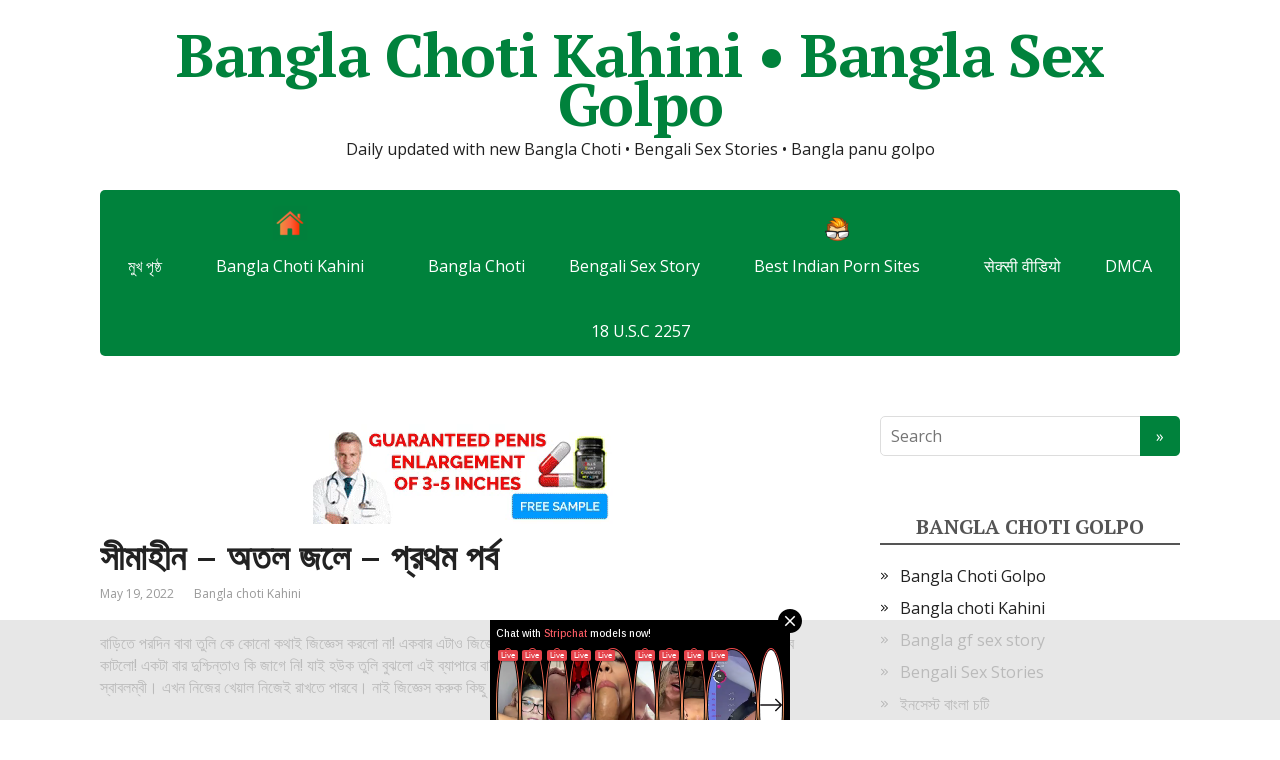

--- FILE ---
content_type: text/html; charset=UTF-8
request_url: https://banglachotisex.net/bangla-choti-simahin-otol-jole-1/
body_size: 12737
content:
<!DOCTYPE html>
<html lang="en-US">
<head>
<meta name="google-site-verification" content="UVyCkRH2uEHdsX2Lnar9f5pgc5OiCMObG1LlYrId7ec" />
<meta name="exoclick-site-verification" content="d26148ee2f1368adf49583ce4de17e53">

	<!--[if IE]>
	<meta http-equiv="X-UA-Compatible" content="IE=9; IE=8; IE=7; IE=edge" /><![endif]-->
	<meta charset="utf-8" />
	<meta name="viewport" content="width=device-width, initial-scale=1.0">

	<meta name='robots' content='index, follow, max-image-preview:large, max-snippet:-1, max-video-preview:-1' />

	<!-- This site is optimized with the Yoast SEO plugin v21.0 - https://yoast.com/wordpress/plugins/seo/ -->
	<title>সীমাহীন – অতল জলে – প্রথম পর্ব • Bengali Sex Stories</title>
	<meta name="description" content="বাড়িতে পরদিন বাবা তুলি কে কোনো কথাই জিজ্ঞেস করলো না! একবার এটাও জিজ্ঞেস করলো না যে গতদিন সারা রাত্রি তার মেয়ে কোথায় কি ভাবে কাটলো! একটা বার দুশ্চিন্তাও" />
	<link rel="canonical" href="https://banglachotisex.net/bangla-choti-simahin-otol-jole-1/" />
	<meta property="og:locale" content="en_US" />
	<meta property="og:type" content="article" />
	<meta property="og:title" content="সীমাহীন – অতল জলে – প্রথম পর্ব • Bengali Sex Stories" />
	<meta property="og:description" content="বাড়িতে পরদিন বাবা তুলি কে কোনো কথাই জিজ্ঞেস করলো না! একবার এটাও জিজ্ঞেস করলো না যে গতদিন সারা রাত্রি তার মেয়ে কোথায় কি ভাবে কাটলো! একটা বার দুশ্চিন্তাও" />
	<meta property="og:url" content="https://banglachotisex.net/bangla-choti-simahin-otol-jole-1/" />
	<meta property="og:site_name" content="Bangla Choti Kahini • Bangla Sex Golpo" />
	<meta property="article:published_time" content="2022-05-19T18:01:49+00:00" />
	<meta name="author" content="admin" />
	<meta name="twitter:card" content="summary_large_image" />
	<meta name="twitter:label1" content="Written by" />
	<meta name="twitter:data1" content="admin" />
	<meta name="twitter:label2" content="Est. reading time" />
	<meta name="twitter:data2" content="6 minutes" />
	<script type="application/ld+json" class="yoast-schema-graph">{"@context":"https://schema.org","@graph":[{"@type":"WebPage","@id":"https://banglachotisex.net/bangla-choti-simahin-otol-jole-1/","url":"https://banglachotisex.net/bangla-choti-simahin-otol-jole-1/","name":"সীমাহীন – অতল জলে – প্রথম পর্ব • Bengali Sex Stories","isPartOf":{"@id":"https://banglachotisex.net/#website"},"datePublished":"2022-05-19T18:01:49+00:00","dateModified":"2022-05-19T18:01:49+00:00","author":{"@id":"https://banglachotisex.net/#/schema/person/aef2c6188674f7a92d11c281f4972433"},"description":"বাড়িতে পরদিন বাবা তুলি কে কোনো কথাই জিজ্ঞেস করলো না! একবার এটাও জিজ্ঞেস করলো না যে গতদিন সারা রাত্রি তার মেয়ে কোথায় কি ভাবে কাটলো! একটা বার দুশ্চিন্তাও","breadcrumb":{"@id":"https://banglachotisex.net/bangla-choti-simahin-otol-jole-1/#breadcrumb"},"inLanguage":"en-US","potentialAction":[{"@type":"ReadAction","target":["https://banglachotisex.net/bangla-choti-simahin-otol-jole-1/"]}]},{"@type":"BreadcrumbList","@id":"https://banglachotisex.net/bangla-choti-simahin-otol-jole-1/#breadcrumb","itemListElement":[{"@type":"ListItem","position":1,"name":"Home","item":"https://banglachotisex.net/"},{"@type":"ListItem","position":2,"name":"Bangla Choti Kahini","item":"https://banglachotisex.net/choti-stories/"},{"@type":"ListItem","position":3,"name":"সীমাহীন – অতল জলে – প্রথম পর্ব"}]},{"@type":"WebSite","@id":"https://banglachotisex.net/#website","url":"https://banglachotisex.net/","name":"Bangla Choti Kahini • Bangla Sex Golpo","description":"Daily updated with new Bangla Choti • Bengali Sex Stories • Bangla panu golpo","potentialAction":[{"@type":"SearchAction","target":{"@type":"EntryPoint","urlTemplate":"https://banglachotisex.net/?s={search_term_string}"},"query-input":"required name=search_term_string"}],"inLanguage":"en-US"},{"@type":"Person","@id":"https://banglachotisex.net/#/schema/person/aef2c6188674f7a92d11c281f4972433","name":"admin","image":{"@type":"ImageObject","inLanguage":"en-US","@id":"https://banglachotisex.net/#/schema/person/image/","url":"https://secure.gravatar.com/avatar/cdb5b6913106427dce76038dd7b8254b?s=96&d=mm&r=g","contentUrl":"https://secure.gravatar.com/avatar/cdb5b6913106427dce76038dd7b8254b?s=96&d=mm&r=g","caption":"admin"}}]}</script>
	<!-- / Yoast SEO plugin. -->


<link rel='dns-prefetch' href='//fonts.googleapis.com' />
<link href='https://fonts.gstatic.com' crossorigin rel='preconnect' />
<style id='classic-theme-styles-inline-css' type='text/css'>
/*! This file is auto-generated */
.wp-block-button__link{color:#fff;background-color:#32373c;border-radius:9999px;box-shadow:none;text-decoration:none;padding:calc(.667em + 2px) calc(1.333em + 2px);font-size:1.125em}.wp-block-file__button{background:#32373c;color:#fff;text-decoration:none}
</style>
<link data-minify="1" rel='stylesheet' id='titan-adminbar-styles-css' href='https://banglachotisex.net/wp-content/cache/min/1/wp-content/plugins/anti-spam/assets/css/admin-bar-fe36ad96618bfb3fbff47579ebc39cca.css' type='text/css' media='all' />
<link data-minify="1" rel='stylesheet' id='menu-image-css' href='https://banglachotisex.net/wp-content/cache/min/1/wp-content/plugins/menu-image/includes/css/menu-image-02de570a8bba5d577377afa2042bcb3a.css' type='text/css' media='all' />
<link rel='stylesheet' id='basic-fonts-css' href='//fonts.googleapis.com/css?family=PT+Serif%3A400%2C700%7COpen+Sans%3A400%2C400italic%2C700%2C700italic&#038;subset=latin%2Ccyrillic&#038;ver=1&#038;display=swap' type='text/css' media='all' />
<link data-minify="1" rel='stylesheet' id='basic-style-css' href='https://banglachotisex.net/wp-content/cache/min/1/wp-content/themes/basic/style-3a3a032444c77558b8dce0cf709baf65.css' type='text/css' media='all' />
<style id='rocket-lazyload-inline-css' type='text/css'>
.rll-youtube-player{position:relative;padding-bottom:56.23%;height:0;overflow:hidden;max-width:100%;}.rll-youtube-player iframe{position:absolute;top:0;left:0;width:100%;height:100%;z-index:100;background:0 0}.rll-youtube-player img{bottom:0;display:block;left:0;margin:auto;max-width:100%;width:100%;position:absolute;right:0;top:0;border:none;height:auto;cursor:pointer;-webkit-transition:.4s all;-moz-transition:.4s all;transition:.4s all}.rll-youtube-player img:hover{-webkit-filter:brightness(75%)}.rll-youtube-player .play{height:72px;width:72px;left:50%;top:50%;margin-left:-36px;margin-top:-36px;position:absolute;background:url(https://banglachotisex.net/wp-content/plugins/wp-rocket/assets/img/youtube.png) no-repeat;cursor:pointer}
</style>
<script type="text/javascript" src="https://banglachotisex.net/wp-includes/js/jquery/jquery.min.js?ver=3.7.1" id="jquery-core-js"></script>
<!-- BEGIN Customizer CSS -->
<style type='text/css' id='basic-customizer-css'>a:hover,#logo,.bx-controls a:hover .fa{color:#00823c}a:hover{color:#00823c}blockquote,q,input:focus,textarea:focus,select:focus{border-color:#00823c}input[type=submit],input[type=button],button,.submit,.button,.woocommerce #respond input#submit.alt,.woocommerce a.button.alt,.woocommerce button.button.alt, .woocommerce input.button.alt,.woocommerce #respond input#submit.alt:hover,.woocommerce a.button.alt:hover,.woocommerce button.button.alt:hover,.woocommerce input.button.alt:hover,#mobile-menu,.top-menu,.top-menu .sub-menu,.top-menu .children,.more-link,.nav-links a:hover,.nav-links .current,#footer{background-color:#00823c}@media screen and (max-width:1023px){.topnav{background-color:#00823c}}</style>
<!-- END Customizer CSS -->
<link rel="icon" href="https://banglachotisex.net/wp-content/uploads/2020/01/banglachotisex-36x36.png" sizes="32x32" />
<link rel="icon" href="https://banglachotisex.net/wp-content/uploads/2020/01/banglachotisex.png" sizes="192x192" />
<link rel="apple-touch-icon" href="https://banglachotisex.net/wp-content/uploads/2020/01/banglachotisex.png" />
<meta name="msapplication-TileImage" content="https://banglachotisex.net/wp-content/uploads/2020/01/banglachotisex.png" />
<noscript><style id="rocket-lazyload-nojs-css">.rll-youtube-player, [data-lazy-src]{display:none !important;}</style></noscript>
</head>
<body class="post-template-default single single-post postid-4326 single-format-standard layout-">
<script data-cfasync="false" type="text/javascript" src="//nicksstevmark.com/bultykh/ipp24/7/bazinga/1806773" async></script>
<script async type="application/javascript" src="https://a.magsrv.com/ad-provider.js"></script> 
 <ins class="eas6a97888e" data-zoneid="2774874"></ins> 
 <script>(AdProvider = window.AdProvider || []).push({"serve": {}});</script>

<div class="wrapper clearfix">

		<!-- BEGIN header -->
	<header id="header" class="clearfix">

        <div class="header-top-wrap">
        
                        <div class="sitetitle maxwidth grid center">

                <div class="logo">

                                            <a id="logo" href="https://banglachotisex.net/" class="blog-name">
                    Bangla Choti Kahini • Bangla Sex Golpo                        </a>
                    
                    
                                            <p class="sitedescription">Daily updated with new Bangla Choti • Bengali Sex Stories • Bangla panu golpo</p>
                    
                </div>
                            </div>

                </div>

		        <div class="topnav">

			<div id="mobile-menu" class="mm-active">Menu</div>

			<nav>
				<ul class="top-menu maxwidth clearfix"><li id="menu-item-7" class="menu-item menu-item-type-custom menu-item-object-custom menu-item-7"><a target="_blank" rel="nofollow" href="https://banglachotisex.net/choti-stories/">মুখ পৃষ্ঠ</a></li>
<li id="menu-item-9" class="menu-item menu-item-type-post_type menu-item-object-page menu-item-home menu-item-9"><a target="_blank" rel="noopener" href="https://banglachotisex.net/" class="menu-image-title-after menu-image-not-hovered"><img width="36" height="36" src="data:image/svg+xml,%3Csvg%20xmlns='http://www.w3.org/2000/svg'%20viewBox='0%200%2036%2036'%3E%3C/svg%3E" class="menu-image menu-image-title-after" alt="" decoding="async" data-lazy-src="https://banglachotisex.net/wp-content/uploads/2018/10/home-2-512-36x36.png" /><noscript><img width="36" height="36" src="https://banglachotisex.net/wp-content/uploads/2018/10/home-2-512-36x36.png" class="menu-image menu-image-title-after" alt="" decoding="async" /></noscript><span class="menu-image-title-after menu-image-title">Bangla Choti Kahini</span></a></li>
<li id="menu-item-11" class="menu-item menu-item-type-custom menu-item-object-custom menu-item-11"><a href="https://banglachotisex.net/?s=bangla+choti">Bangla Choti</a></li>
<li id="menu-item-13" class="menu-item menu-item-type-custom menu-item-object-custom menu-item-13"><a href="https://banglachotisex.net/?s=bengali+sex+story">Bengali Sex Story</a></li>
<li id="menu-item-2352" class="menu-item menu-item-type-custom menu-item-object-custom menu-item-2352"><a rel="nofollow" href="https://theporndude.com/" class="menu-image-title-after menu-image-not-hovered"><img width="24" height="24" src="data:image/svg+xml,%3Csvg%20xmlns='http://www.w3.org/2000/svg'%20viewBox='0%200%2024%2024'%3E%3C/svg%3E" class="menu-image menu-image-title-after" alt="" decoding="async" data-lazy-src="https://banglachotisex.net/wp-content/uploads/2018/10/TPD-Favicon-Small-D-24px.png" /><noscript><img width="24" height="24" src="https://banglachotisex.net/wp-content/uploads/2018/10/TPD-Favicon-Small-D-24px.png" class="menu-image menu-image-title-after" alt="" decoding="async" /></noscript><span class="menu-image-title-after menu-image-title">Best Indian Porn Sites</span></a></li>
<li id="menu-item-3551" class="menu-item menu-item-type-custom menu-item-object-custom menu-item-3551"><a href="https://desiscandals.net/tag/%E0%A4%B9%E0%A4%BF%E0%A4%82%E0%A4%A6%E0%A5%80-%E0%A4%B8%E0%A5%87%E0%A4%95%E0%A5%8D%E0%A4%B8-%E0%A4%B5%E0%A5%80%E0%A4%A1%E0%A4%BF%E0%A4%AF%E0%A5%8B/">सेक्सी वीडियो</a></li>
<li id="menu-item-7035" class="menu-item menu-item-type-post_type menu-item-object-page menu-item-7035"><a href="https://banglachotisex.net/dmca/">DMCA</a></li>
<li id="menu-item-7038" class="menu-item menu-item-type-post_type menu-item-object-page menu-item-7038"><a href="https://banglachotisex.net/18-u-s-c-2257/">18 U.S.C 2257</a></li>
</ul>			</nav>

		</div>
		
	</header>
	<!-- END header -->

	

	<div id="main" class="maxwidth clearfix">
	<main id="content" class="content">

	<div class='code-block code-block-1' style='margin: 8px auto; text-align: center; display: block; clear: both;'>
<iframe loading="lazy" src="about:blank" width="300" height="100" scrolling="no" marginwidth="0" marginheight="0" frameborder="0" data-rocket-lazyload="fitvidscompatible" data-lazy-src="//a.magsrv.com/iframe.php?idzone=4740664&#038;size=300x100"></iframe><noscript><iframe src="//a.magsrv.com/iframe.php?idzone=4740664&size=300x100" width="300" height="100" scrolling="no" marginwidth="0" marginheight="0" frameborder="0"></iframe></noscript>
        </div>

<article class="post-4326 post type-post status-publish format-standard category-bangla-choti-kahini tag-bangla-choti-golpo tag-best-bangla-choti tag-porokiya-golpo tag-214">		<h1>সীমাহীন – অতল জলে – প্রথম পর্ব</h1>
		<aside class="meta"><span class="date">May 19, 2022</span><span class="category"><a href="https://banglachotisex.net/bangla-choti-kahini/" rel="category tag">Bangla choti Kahini</a></span></aside>	<div class="entry-box clearfix" >

		<div class="html-before-content"></div><div class="entry">


<p>বাড়িতে পরদিন বাবা তুলি কে কোনো কথাই জিজ্ঞেস করলো না! একবার এটাও জিজ্ঞেস করলো না যে গতদিন সারা রাত্রি তার মেয়ে কোথায় কি ভাবে কাটলো! একটা বার দুশ্চিন্তাও কি জাগে নি! যাই হউক তুলি বুঝলো এই ব্যাপারে বাড়ি থেকে এইটুকু আশা করাও বোধ হয় বেশি। সে কাজ করে, স্বাবলম্বী। এখন নিজের খেয়াল নিজেই রাখতে পারবে। নাই জিজ্ঞেস করুক কিছু এসে যায় না।এমনিতেও সব কিছুই জলাঞ্জলি গেছে।<br /><br />কাল রাতের ঘটনায় তুলি নিজের ওপর বেশ ক্ষিপ্ত। তেজ বাবুর ওপর তার যথেষ্ট আকর্ষণ তো আছে। তাই বলে, এত বেশি লাগাম ছাড়া সে কি ভাবে হয়ে গেলো যে হোটেলের রুম সার্ভিস বয় কে পর্যন্ত সে নিজের মধ্যে একপ্রকার উদ্দাম আনন্দের সাথে গ্রহণ করে ফেললো! নাহ্, নিজেকেই সে চিনতে পারছে না। অথচ, যতই নিজের ওপর বিরক্ত থাক না কেন, রাতের ঘটনা মনে করলেই যেন সে আবার উগ্র বোধ করছে, তলপেটের নিচের শিশিরানি টা আবার মাথা চাড়া দিয়ে উঠছে। শেষের দিকের অবাধ উগ্রতা টা আবার সারা দেহে ছড়িয়ে পড়ছে। স্নান করতে গেলো তুলি।<br />ফিরে এসে অনেক কাজ।<br /><br />স্নান সেরে, খাবার টেবিলে বসে নিয়ম রক্ষার্থে ফর্মালিটি মেইনটেইন করার তাগিদেই তুলি একবার জিজ্ঞেস করে নিল, ” বাবা তাহলে তোমার এটাই সমস্যা তো! মেয়ে ব্যাংক এ কাজ করছে বলে তোমাদের সাথে থাকলে অমাদের সম্মান হানি ঘটছে?”<br />বাবা কোনো উত্তর দিলো না। তুলি খেয়ে বের হয়ে গেলো। ফ্ল্যাট একটা ভাড়া খুঁজতে হবে।<br /><br />অফিস থেকে লিভ নিয়েছে আজ । নতুন বাড়ি, গুছিয়ে নিতে সারা দিন সময় লেগে গেলো। এবং আশ্চর্য ভাবেই সারা দিনে তুলির মনে সেই রাতের ঘটনা একবারও মনে পড়লো না। পরের দিন অফিসে তুলি লক্ষ্য করলো তেজ বাবু যেন একটু বেশি মাথা চাড়া দিয়ে উঠছেন। সারা দিন তুলির চোখের সামনেই তুলির নরম বুক আর কোমরের খাঁজের দিকে তাকিয়ে লোলুপ ভংগিতে ইশারা করে যাচ্ছেন। এই ব্যক্তিত্ব দেখে তো তুলি উনার আকর্ষণে পাগল হয় নি। ব্যাপার টা তুলির ভালো লাগলো না। হ্যাঁ, তুলি উনার সাথে উদ্দাম যৌনতা উপভোগ করেছে, উনার সামনেই আরো একটি ছেলেকে নিংড়ে নিংড়ে যৌনরস ভোগ করেছে, কিন্তু তার মানে তো এই না যে তুলি উনার ভোগ্য পণ্য। ব্যাপার টা সামাল দিতে হবে।<br /><br />টিফিন টাইমে, তুলি গেলো, পেছন থেকে গিয়ে সবার সামনে তেজ বাবুর পাছা টা ডলে দিয়ে বললো,<br />” কি, তেজ বাবু, সেদিন আমার সাথে কাটানো রাত টা কেমন ছিল!”<br />চরম অপ্রস্তুতে, সবার সামনে তেজ বাবু লাল হয়ে গেল।<br />তুলি বলে চললো, ” দেখুন গোল থালার মত উজ্জ্বল চাঁদ সবসময় দেখতে পাওয়া যায় না। সেদিন আপনার সাথে রাত কাটিয়েছি, তার মানে এই না যে আপনি প্রতিদিন আমাকে অফিসে ইঙ্গিত দেবেন আর রোজ আমাকে লাগিয়ে যাওয়ার সুযোগ পাবেন। মূল্য দিন, ভোগ্য বানাবেন না।”<br /><br />সবার মুখে চাপা হাসি, বাঁকা চাউনি, তেজ বাবু কোনরকমে মুখ লুকিয়ে পালিয়ে গেলেন। কাল উইকএন্ড। তুলি ঘর ছেড়ে চলে এসেছে। কাল একটু একা একা কোথাও ঘুরতে যেতে চায়। অফিসে ভালো একজন বন্ধু আছে, তুলি তার কাছে খবর নিয়ে জানলো, কাছেই, গ্রাম্য নদী, জঙ্গল ঘেরা গ্রাম, সাঁওতাল অধ্যুষিত এলাকা আছে বারোমিসা। এইখান থেকে মিনিট চল্লিশ এর দূরত্ব। নির্জনে সময় কাটাতে হলে, নৌকা ভাড়া নিয়ে মাঝ নদী তে সময় কাটালে, জঙ্গল ঘেরা জলের শব্দ থেকে ভালো আর কিছু হয় না।<br /><br />বেরিয়ে পড়লো তুলি, পরের দিন। বারমিসা জায়গা টা সত্যি অদ্ভুত সুন্দর। মনের মত একটা নৌকা ভাড়া পেয়েও গেলো। সারা দিনে ৭০০ টাকা লাগবে। খাবার দাবার সব মাঝি নিজে ব্যবস্থা করে নৌকা নিয়ে পাড়ি দেবে। নৌকার মাঝখানে সুন্দর কাজ করা ছাউনী ঘেরা বসার জায়গা। তুলি উঠে পড়ল।<br /><br />খেয়াল করেনি আজ সকালের খবর। আকাশের মেঘ আজ বেপরোয়া। অবশ্য তুলির ভালই লাগছে। যদি বিপদ হয়? নাহ্, মাঝি বেশ মাঝবয়সী সুঠাম পেশী বহুল চেহারার মানুষ। বাঁচিয়ে ফেরত আনতে পারবে। মাঝ নদীতে আসার পর তুলি চুপচাপ বসে রইলো। ঘর থেকে আসার সময় একটা সিগারেট প্যাকেট আর হুইস্কি নিয়ে এসেছিল। তুলির জীবনে রঙের ছোয়া লাগছে। সে নিজেকে নতুন করে আবিষ্কার করছে।<br /><br />এমন বেশ ঘণ্টা খানিক কাটার পর খেয়াল করলো, মাঝি বলছে, ” দিদিমণি, ফিরবেন না কি? আকাশের অবস্থা ভালো না, আমার নৌকা তে বসার জায়গা, রোদ থেকে বাঁচা , সব ব্যবস্থাই আছে, কিন্তু, জল এলে চারিদিক থেকে ঝাপটায় ভিজে যাবেন পুরো।”<br />তুলি হাসলো, বললো, সমস্যা নেই। আর একটু থাকি, তারপর ফিরব।<br />” যেমন আপনি ভালো বুঝেন দিদি মণি।”<br /><br />একটু পরেই হলো বেগতিক। প্রচণ্ড বৃষ্টি হঠাৎ কোত্থেকে ধেয়ে এসে এক ঝাপটায় পুরো ভিজিয়ে দিল তুলি কে। মাঝি নৌকার ছাতনের বাইরে ছিল। বৃষ্টির চোটে কাজ ভেজা হয়ে ভেতরে ঢুকে বললো, দিদিমণি, কিছু মনে যদি না করেন, এই বৃষ্টি টা তে একটু খানি ভেতরে বসতে পারি। মাঝির ব্যবহার বেশ ভালো। তুলি বললো, হ্যাঁ অবশ্যই, কোনো ব্যাপার না। এই দিকে সে ও জলের ঝাপটায় পুরো ভিজে গেছে।<br /><br />মাঝি, ভেতরে বসে থাকতে এসে এই প্রথম বার খেয়াল করলো, ভালো করে তুলি কে। বৃষ্টি তে পুরো ভিজে গেছে তুলি। চুলের গা বেয়ে, গাল হয়ে , কানের লতি ছুঁয়ে বৃষ্টির জলের ধরা তুলির ঘাড় দিয়ে শরীরের ভেতরে ফল্গুর স্রোতে হারিয়ে যাচ্ছে। সাদা কুর্তি গায়ের সাথে পুরো চেপে বসে গেছে। কি সুন্দর কমলা লাল রঙের একটা ব্রেসিয়ার পড়েছে তুলি। তুলির ৩৬ সাইজের দুধের পুরো আকার স্পষ্ট হয়ে উঠেছে কমলা লাল চেপে বসা রঙে। দুধের বোঁটা গুলো যেনো ফুটে ফুটে বেরিয়ে আস্তে চাইছে ভেতর থেকে। মাঝির ভেজা লুঙ্গীর নিচে, শক্ত হয়ে উঠছে শিহরণ পেশী দন্ডের ডগায়। হঠাৎ তুলি মাঝিকে ডাক দিল, ” বলছি কোনো কাপড় হবে, জল মোছার জন্য। ওই তো, ঐটা একটু দিন না!”<br /><br />মাঝি পড়লো মহা মুশকিলে, উঠলেই তো শক্ত হয়ে ওঠা বাঁড়া টা লুঙ্গি ধরে ঠেলে বের হয়ে আসতে চাইবে বাইরে, আর ম্যাডাম এর চোখে পড়ে যাবে। কোনরকমে তুলির দিকে পিছন করে সে উঠে একদিকে কাত হয়ে কাপড় টুকরো টা নিয়ে দিদিমণির পিছনে গিয়ে দাঁড়ালো, যাতে করে দিদিমণির চোখে না পড়ে। পিছনে দাঁড়িয়ে মাঝির অবস্থা আরো খারাপ হয়ে গেলো। জলে ভিজে তুলির লেগিংস কুর্তি এমন ভাবে চিটে গেছে যে ,পাছার খাঁজে লম্বা করে দাগ টা পুরো গভীর ভাবে পাছার পুরো মাপ একে দিচ্ছে। মাঝির বাঁড়া যেন কিছুতেই বাগ মানতে চাইছে না।<br /><br />সে পিছন থেকে হাত বাড়িয়ে কাপড় টুকরো টা তুলির দিকে বাড়িয়ে দিল। তুলি হঠাৎ বলে উঠলো, আরে তুমি পেছনে কেন, বলে যেই না ঘুরে কাপড়ের টুকরো টা নেবে, অমনি তুলির নাভিতে একটা শক্ত চাপ পড়তেই, তুলি নিচে তাকিয়ে দেখলো, লুঙ্গি যেন ভেদ করে মাঝির বাঁড়া টা বের হয়ে এসে তুলি কে ফলা ফলা করে বিদ্ধ করতে আসতে চাইছে।<br /><br />প্রথমে তুলি এক মুহূর্ত বিমূঢ় হয়ে গেলেও, নাভীর ওপর চাপ টা আর একটু মাত্র বাড়তেই, তুলি যেন নিজের থেকে নিজেকে হারিয়ে ফেললো। মন্ত্রমুগ্ধের মত, কাপড় টা ফেলে দিয়ে লুঙ্গীর ওপর থেকে বাম হাতে করে মাঝির বাঁড়া টা কে চেপে ধরলো।<br /><br />মাঝি যেনো এই অপেক্ষাই করছিল। সাথে সাথে তুলি কে জাপটে ধরে , নিচে ফেলে, তুলির জামা কাপড় টেনে হিচড়ে খুলতে শুরু করলো। তুলির তখন হাতে মাঝির বাঁড়া যেনো কিছুতেই বাগ মানতে চাইছে না। এক হাতে তালুতে করে এই বাঁড়া বাগিয়ে ওঠা মুশকিল।<br /><br />তুলি ভেতরে ভেতরে যেন ফুটন্ত লাভা তে পরিণত হচ্ছে। ও বুঝতে পারছে এই বাঁড়া ওর কি অবস্থা করতে পারে, আর সেইটা ভেবেই ও আর অপেক্ষা করতে পারছে না। পুরো ন্যাঙটো দেহ টা মাঝির কবলে দিয়ে, বাঁড়া টা নিজের হাতে করে গুদ এর মুখে লাগিয়ে ঘষতে ঘষতে পাগল হয়ে গেলো তুলি। মাঝি তখন দুধের বোঁটা গুলো তে ঠোঁট আটকে এমন চুষতে শুরু করেছে, যেন ভেতর থেকে রক্ত পর্যন্ত চুষে বের করে ফেলবে বোঁটা দিয়ে। তুলি কাতর হয়ে, মাঝির মাথা দুই হাতে ধরে মাঝির ঠোঁট নিজের ঠোঁটের ফাঁকে আটকে ফেললো। মাঝি চেপে ধরলো তুলির ঠোঁট, যাতে বাঁড়া টা ঢোকানোর সময় তুলি চিৎকার না করে ওঠে।<br /><br />পরমুহূর্তেই, তুলির কোমর থেকে তলপেট অবধি একমুহূর্তে ধনুকের মত বেকে গেলো। মাঝির হাবদা বাঁড়া তখন তুলির গুদের ভেতর ঢুকে গেছে এক ধাক্কায়। তুলির ভেতরে যেন ঝড় বয়ে গেলো। এরপর শুরু হলো আদিম খেলা, যেনো আদিম মানব মানবী মেতে উঠেছে হিংস্র যৌণ খেলায়। বৃষ্টি থেমে এসেছে, কিন্তু নৌকা দুলছে। আর একটু, আর একটু, এই দোলা তুলির শরীরের আগ্নেয় গিরি কে কাঁপিয়ে কাঁপিয়ে লাভা বের করে আনছে। গরম প্রচুর গরম গুদের জল চুয়ে চুয়ে বের হয়ে আসছে। নৌকার গা বেয়ে কল কল করে বয়ে যাচ্ছে নদীর জল। হঠাৎ ঝড় আর বৃষ্টির পর শান্ত কিন্তু মন পাগল করা হাওয়া বয়ে যাচ্ছে দুই শরীরে।…..<br /><br />চলবে।<br /><br />নীলাকাশ</p><div style="clear:both; margin-top:0em; margin-bottom:1em;"><a href="https://banglachotisex.net/amar-sexy-bhagni-1/" target="_blank" rel=&quot;nofollow&quot; class="u85f50b05fbc6c5d1967b9eecd8e4f218"><style> .u85f50b05fbc6c5d1967b9eecd8e4f218 { padding:0px; margin: 0; padding-top:1em!important; padding-bottom:1em!important; width:100%; display: block; font-weight:bold; background-color:inherit; border:0!important; border-left:4px solid inherit!important; text-decoration:none; } .u85f50b05fbc6c5d1967b9eecd8e4f218:active, .u85f50b05fbc6c5d1967b9eecd8e4f218:hover { opacity: 1; transition: opacity 250ms; webkit-transition: opacity 250ms; text-decoration:none; } .u85f50b05fbc6c5d1967b9eecd8e4f218 { transition: background-color 250ms; webkit-transition: background-color 250ms; opacity: 1; transition: opacity 250ms; webkit-transition: opacity 250ms; } .u85f50b05fbc6c5d1967b9eecd8e4f218 .ctaText { font-weight:bold; color:inherit; text-decoration:none; font-size: 16px; } .u85f50b05fbc6c5d1967b9eecd8e4f218 .postTitle { color:inherit; text-decoration: underline!important; font-size: 16px; } .u85f50b05fbc6c5d1967b9eecd8e4f218:hover .postTitle { text-decoration: underline!important; } </style><div style="padding-left:1em; padding-right:1em;"><span class="ctaText">আরো খবর</span>&nbsp; <span class="postTitle">আমার সেক্সী ভাগ্নি পর্ব – ১</span></div></a></div><!--Ad Injection:random-->
<div style=''><center><script type="application/javascript" 
data-idzone="2774888" src="https://a.magsrv.com/nativeads-v2.js" 
></script></center></div>
<p><a href="/cdn-cgi/l/email-protection" class="__cf_email__" data-cfemail="2c5a455a49474759414d5e1415546c4b414d4540024f4341">[email&#160;protected]</a></p>


</div><div class="html-after-content"></div><!--Ad Injection:bottom-->
<div style=''><center><script data-cfasync="false" src="/cdn-cgi/scripts/5c5dd728/cloudflare-static/email-decode.min.js"></script><script type="text/javascript" data-idzone="2774888" src="https://ads.exosrv.com/nativeads.js"></script></center></div><div class='social_share clearfix'><p class='socshare-title'></p>
			<a rel="nofollow" class="psb fb" target="_blank" href="https://www.facebook.com/sharer.php?u=https://banglachotisex.net/bangla-choti-simahin-otol-jole-1/&amp;t=%E0%A6%B8%E0%A7%80%E0%A6%AE%E0%A6%BE%E0%A6%B9%E0%A7%80%E0%A6%A8+%E2%80%93+%E0%A6%85%E0%A6%A4%E0%A6%B2+%E0%A6%9C%E0%A6%B2%E0%A7%87+%E2%80%93+%E0%A6%AA%E0%A7%8D%E0%A6%B0%E0%A6%A5%E0%A6%AE+%E0%A6%AA%E0%A6%B0%E0%A7%8D%E0%A6%AC&amp;src=sp" title="Share in Facebook"></a>
			<a rel="nofollow" class="psb vk" target="_blank" href="http://vkontakte.ru/share.php?url=https://banglachotisex.net/bangla-choti-simahin-otol-jole-1/" title="Share in VK"></a>
			<a rel="nofollow" class="psb ok" target="_blank" href="https://connect.ok.ru/offer?url=https://banglachotisex.net/bangla-choti-simahin-otol-jole-1/&amp;title=%E0%A6%B8%E0%A7%80%E0%A6%AE%E0%A6%BE%E0%A6%B9%E0%A7%80%E0%A6%A8+%E2%80%93+%E0%A6%85%E0%A6%A4%E0%A6%B2+%E0%A6%9C%E0%A6%B2%E0%A7%87+%E2%80%93+%E0%A6%AA%E0%A7%8D%E0%A6%B0%E0%A6%A5%E0%A6%AE+%E0%A6%AA%E0%A6%B0%E0%A7%8D%E0%A6%AC" title="Share in OK"></a>
			<a rel="nofollow" class="psb gp" target="_blank" href="https://plus.google.com/share?url=https://banglachotisex.net/bangla-choti-simahin-otol-jole-1/"  title="Share in Google+"></a>
			<a rel="nofollow" class="psb tw" target="_blank" href="https://twitter.com/share?url=https://banglachotisex.net/bangla-choti-simahin-otol-jole-1/&amp;text=%E0%A6%B8%E0%A7%80%E0%A6%AE%E0%A6%BE%E0%A6%B9%E0%A7%80%E0%A6%A8+%E2%80%93+%E0%A6%85%E0%A6%A4%E0%A6%B2+%E0%A6%9C%E0%A6%B2%E0%A7%87+%E2%80%93+%E0%A6%AA%E0%A7%8D%E0%A6%B0%E0%A6%A5%E0%A6%AE+%E0%A6%AA%E0%A6%B0%E0%A7%8D%E0%A6%AC" title="Share in Twitter"></a>
			</div>
	</div> 		<aside class="meta">Tags: <a href="https://banglachotisex.net/tag/bangla-choti-golpo/" rel="tag">bangla choti golpo</a>, <a href="https://banglachotisex.net/tag/best-bangla-choti/" rel="tag">best bangla choti</a>, <a href="https://banglachotisex.net/tag/porokiya-golpo/" rel="tag">porokiya golpo</a>, <a href="https://banglachotisex.net/tag/%e0%a6%97%e0%a7%81%e0%a6%a6-%e0%a6%ae%e0%a6%be%e0%a6%b0%e0%a6%be/" rel="tag">গুদ মারা</a></aside>
	
	</article>

		


	</main> <!-- #content -->
	
<!-- BEGIN #sidebar -->
<aside id="sidebar" class="block">
	<ul id="widgetlist">

    <li id="search-2" class="widget widget_search"><form method="get" class="searchform" action="https://banglachotisex.net//">
    <input type="text" value="" placeholder="Search" name="s" class="s" />
    <input type="submit" class="submit search_submit" value="&raquo;" />
</form>
</li><li id="categories-2" class="widget widget_categories"><p class="wtitle">Bangla Choti Golpo</p>
			<ul>
					<li class="cat-item cat-item-100"><a href="https://banglachotisex.net/bangla-choti-golpo/">Bangla Choti Golpo</a>
</li>
	<li class="cat-item cat-item-103"><a href="https://banglachotisex.net/bangla-choti-kahini/">Bangla choti Kahini</a>
</li>
	<li class="cat-item cat-item-144"><a href="https://banglachotisex.net/bangla-gf-sex-story/">Bangla gf sex story</a>
</li>
	<li class="cat-item cat-item-1"><a href="https://banglachotisex.net/bengali-sex-stories/">Bengali Sex Stories</a>
</li>
	<li class="cat-item cat-item-3"><a href="https://banglachotisex.net/bangla-incest-choti/">ইনসেস্ট বাংলা চটি</a>
</li>
	<li class="cat-item cat-item-4"><a href="https://banglachotisex.net/bangla-housewife-sex-story/">গৃহবধূর চোদন কাহিনী</a>
</li>
	<li class="cat-item cat-item-5"><a href="https://banglachotisex.net/bangla-illicit-sex-story/">পরকিয়া চোদন কাহিনী</a>
</li>
			</ul>

			</li><li id="text-2" class="widget widget_text">			<div class="textwidget"><a href="http://www.dmca.com/Protection/Status.aspx?ID=6c96bef5-903b-46bc-9e76-1c5ee73cc3aa" title="DMCA.com Protection Status" class="dmca-badge"> <img src="data:image/svg+xml,%3Csvg%20xmlns='http://www.w3.org/2000/svg'%20viewBox='0%200%200%200'%3E%3C/svg%3E" alt="DMCA.com Protection Status" data-lazy-src="//images.dmca.com/Badges/dmca-badge-w100-5x1-01.png?ID=6c96bef5-903b-46bc-9e76-1c5ee73cc3aa"><noscript><img src="//images.dmca.com/Badges/dmca-badge-w100-5x1-01.png?ID=6c96bef5-903b-46bc-9e76-1c5ee73cc3aa" alt="DMCA.com Protection Status"></noscript></a> <script src="//images.dmca.com/Badges/DMCABadgeHelper.min.js"> </script><br>
</div>
		</li><li id="execphp-2" class="widget widget_execphp">			<div class="execphpwidget"></div>
		</li>
	</ul>
</aside>
<!-- END #sidebar -->

</div> 
<!-- #main -->

</center>
<footer id="footer" class="">

	
		<div class="footer-menu maxwidth">
		<ul class="footmenu clearfix"><li id="menu-item-7040" class="menu-item menu-item-type-post_type menu-item-object-page menu-item-7040"><a href="https://banglachotisex.net/18-u-s-c-2257/">18 U.S.C 2257</a></li>
<li id="menu-item-7041" class="menu-item menu-item-type-post_type menu-item-object-page menu-item-7041"><a href="https://banglachotisex.net/dmca/">DMCA</a></li>
</ul>	</div>
	
	    	<div class="copyrights maxwidth grid">
		<div class="copytext col6">
			<p id="copy">
				<!--noindex--><a href="https://banglachotisex.net/" rel="nofollow">Bangla Choti Kahini • Bangla Sex Golpo</a><!--/noindex--> &copy; 2026				<br/>
				<span class="copyright-text"></span>
							</p>
		</div>

		<div class="themeby col6 tr">
			<p id="designedby">
				
						<div class="footer-counter"></div>
		</div>
	</div>
    	
</footer>


</div> 
<!-- .wrapper -->

<a id="toTop">&#10148;</a>

<div class='code-block code-block-2' style='margin: 8px auto; text-align: center; display: block; clear: both;'>
<script type="text/javascript">
	atOptions = {
		'key' : '5616e7ee903d3fa2227162349a8245fe',
		'format' : 'iframe',
		'height' : 50,
		'width' : 320,
		'params' : {}
	};
	document.write('<scr' + 'ipt type="text/javascript" src="//cockysnailleather.com/5616e7ee903d3fa2227162349a8245fe/invoke.js"></scr' + 'ipt>');
</script></div>
<!--[if lt IE 9]>
<script type="text/javascript" src="https://banglachotisex.net/wp-content/themes/basic/js/html5shiv.min.js?ver=3.7.3" id="basic-html5shiv-js"></script>
<![endif]-->
<script type="text/javascript" src="https://banglachotisex.net/wp-content/themes/basic/js/functions.js?ver=1" id="basic-scripts-js"></script>
<script>window.lazyLoadOptions={elements_selector:"img[data-lazy-src],.rocket-lazyload,iframe[data-lazy-src]",data_src:"lazy-src",data_srcset:"lazy-srcset",data_sizes:"lazy-sizes",class_loading:"lazyloading",class_loaded:"lazyloaded",threshold:300,callback_loaded:function(element){if(element.tagName==="IFRAME"&&element.dataset.rocketLazyload=="fitvidscompatible"){if(element.classList.contains("lazyloaded")){if(typeof window.jQuery!="undefined"){if(jQuery.fn.fitVids){jQuery(element).parent().fitVids()}}}}}};window.addEventListener('LazyLoad::Initialized',function(e){var lazyLoadInstance=e.detail.instance;if(window.MutationObserver){var observer=new MutationObserver(function(mutations){var image_count=0;var iframe_count=0;var rocketlazy_count=0;mutations.forEach(function(mutation){for(i=0;i<mutation.addedNodes.length;i++){if(typeof mutation.addedNodes[i].getElementsByTagName!=='function'){continue}
if(typeof mutation.addedNodes[i].getElementsByClassName!=='function'){continue}
images=mutation.addedNodes[i].getElementsByTagName('img');is_image=mutation.addedNodes[i].tagName=="IMG";iframes=mutation.addedNodes[i].getElementsByTagName('iframe');is_iframe=mutation.addedNodes[i].tagName=="IFRAME";rocket_lazy=mutation.addedNodes[i].getElementsByClassName('rocket-lazyload');image_count+=images.length;iframe_count+=iframes.length;rocketlazy_count+=rocket_lazy.length;if(is_image){image_count+=1}
if(is_iframe){iframe_count+=1}}});if(image_count>0||iframe_count>0||rocketlazy_count>0){lazyLoadInstance.update()}});var b=document.getElementsByTagName("body")[0];var config={childList:!0,subtree:!0};observer.observe(b,config)}},!1)</script><script data-no-minify="1" async src="https://banglachotisex.net/wp-content/plugins/wp-rocket/assets/js/lazyload/16.1/lazyload.min.js"></script><script>function lazyLoadThumb(e){var t='<img loading="lazy" data-lazy-src="https://i.ytimg.com/vi/ID/hqdefault.jpg" alt="" width="480" height="360"><noscript><img src="https://i.ytimg.com/vi/ID/hqdefault.jpg" alt="" width="480" height="360"></noscript>',a='<div class="play"></div>';return t.replace("ID",e)+a}function lazyLoadYoutubeIframe(){var e=document.createElement("iframe"),t="ID?autoplay=1";t+=0===this.dataset.query.length?'':'&'+this.dataset.query;e.setAttribute("src",t.replace("ID",this.dataset.src)),e.setAttribute("frameborder","0"),e.setAttribute("allowfullscreen","1"),e.setAttribute("allow", "accelerometer; autoplay; encrypted-media; gyroscope; picture-in-picture"),this.parentNode.replaceChild(e,this)}document.addEventListener("DOMContentLoaded",function(){var e,t,a=document.getElementsByClassName("rll-youtube-player");for(t=0;t<a.length;t++)e=document.createElement("div"),e.setAttribute("data-id",a[t].dataset.id),e.setAttribute("data-query", a[t].dataset.query),e.setAttribute("data-src", a[t].dataset.src),e.innerHTML=lazyLoadThumb(a[t].dataset.id),e.onclick=lazyLoadYoutubeIframe,a[t].appendChild(e)});</script><!-- Statcounter code for Banglachotisex
https://banglachotisex.net/ on WordPress.org -->
<script type="text/javascript">
var sc_project=11763747; 
var sc_invisible=1; 
var sc_security="25958282"; 
</script>
<script type="text/javascript"
src="https://www.statcounter.com/counter/counter.js"
async></script>
<noscript><div class="statcounter"><a title="Web Analytics
Made Easy - StatCounter" href="http://statcounter.com/"
target="_blank"><img class="statcounter"
src="//c.statcounter.com/11763747/0/25958282/1/" alt="Web
Analytics Made Easy - StatCounter"></a></div></noscript>
<!-- End of Statcounter Code -->
<script type="application/javascript">
    var ad_idzone = "2774878",
    ad_popup_fallback = false,
    ad_popup_force = false,
    ad_chrome_enabled = true,
    ad_new_tab = false,
    ad_frequency_period = 10,
    ad_frequency_count = 1,
    ad_trigger_method = 3,
    ad_trigger_delay = 0; 
</script>
<script type="application/javascript" src="https://a.pemsrv.com/popunder1000.js"></script>
<script defer src="https://static.cloudflareinsights.com/beacon.min.js/vcd15cbe7772f49c399c6a5babf22c1241717689176015" integrity="sha512-ZpsOmlRQV6y907TI0dKBHq9Md29nnaEIPlkf84rnaERnq6zvWvPUqr2ft8M1aS28oN72PdrCzSjY4U6VaAw1EQ==" data-cf-beacon='{"version":"2024.11.0","token":"a5a2d08725a24ade92a085053cd2b84b","r":1,"server_timing":{"name":{"cfCacheStatus":true,"cfEdge":true,"cfExtPri":true,"cfL4":true,"cfOrigin":true,"cfSpeedBrain":true},"location_startswith":null}}' crossorigin="anonymous"></script>
</body>
</html>
<!-- This website is like a Rocket, isn't it? Performance optimized by WP Rocket. Learn more: https://wp-rocket.me - Debug: cached@1768675635 -->

--- FILE ---
content_type: text/html; charset=UTF-8
request_url: https://s.magsrv.com/splash.php?native-settings=1&idzone=2774888&cookieconsent=true&&scr_info=bmF0aXZlYWRzfHwy&p=https%3A%2F%2Fbanglachotisex.net%2Fbangla-choti-simahin-otol-jole-1%2F
body_size: 5801
content:
{"layout":{"widgetHeaderContentHtml":"<a target=\"_blank\" href=\"https:\/\/www.exoclick.com\" rel=\"nofollow\">Powered By <span><\/span><\/a>","branding_logo":"\/\/s3t3d2y1.afcdn.net\/widget-branding-logo.png","branding_logo_hover":"\/\/s3t3d2y1.afcdn.net\/widget-branding-logo-hover.png","itemsPerRow":4,"itemsPerCol":1,"font_family":"Arial, Helvetica, Verdana, sans-serif","header_font_size":"12px","header_font_color":"#999999","widget_background_color":"inherit","widget_width":"510px","minimum_width_for_full_sized_layout":"450px","item_height":"300px","item_padding":"10px","image_height":"150px","image_width":"120px","text_margin_top":"3px","text_margin_bottom":"3px","text_margin_left":"0px","text_margin_right":"0px","title_font_size":"16px","title_font_color":"#000000","title_font_weight":"normal","title_decoration":"none","title_hover_color":"#0000FF","title_hover_font_weight":"normal","title_hover_decoration":"none","description_font_size":"14px","description_font_color":"#555555","description_font_weight":"normal","description_decoration":"none","description_hover_color":"#0055FF","description_hover_font_weight":"normal","description_hover_decoration":"none","open_in_new_window":1,"mobile_responsive_type":1,"header_is_on_top":1,"header_text_align":"right","title_enabled":1,"description_enabled":0,"image_border_size":"","image_border_color":"","text_align":"center","customcss_enabled":0,"customcss":null,"header_enabled":0,"mobile_breakpoint":450,"spacing_v":10,"spacing_h":10,"zoom":1,"mobile_rows":2,"mobile_cols":1,"use_v2_script":1,"text_enabled":1,"mobile_image_width":300,"mobile_text_box_size":90,"mobile_text_enabled":1,"mobile_text_position":"bottom","mobile_image_height":300,"delaySeconds":0,"frequency":0,"frequencyCount":0,"publisherAdType":"native-recommendation","adTriggerType":"","popTriggerMethod":"","popTriggerClasses":"","item_spacing_on_each_side":"5px","text_position":"bottom","text_box_size":"0","widget_height":"150px","brand_enabled":0,"brand_font_size":"","brand_font_color":"#555555","brand_font_weight":"","brand_decoration":""},"data":[{"image":"https:\/\/s3t3d2y1.afcdn.net\/library\/475567\/317639452f22027627bfaad336510fe1c68b9bb6.jpg","optimum_image":"https:\/\/s3t3d2y1.afcdn.net\/library\/475567\/a8b2f585bccaff8bc0ecbeb183628f1d43bc2f7d.webp","url":"https:\/\/s.magsrv.com\/click.php?d=H4sIAAAAAAAAA21TTXObMBD9K1x8ZfSFhI5t0tRTJ47r2I7jiwcENtQgMBJuwujHdwFPmk46YtjVvqdd9q0QQRASxB12mbW1mdAvE3IHTxLZlL36qiphk_cvVeTq5NdZPaF3akJvMQ7whPBT.gYbyVVmj0RlRBN5QIzJMDu_BRwIplH7rDJWR2UKzDjSxyJSWWVzk776OrXAuURNHtm80vs8GVOjAIcoBEhV.pI2BjCzt02kTrk.AqVqkuV0vlpN58l2Ot9GLFB0RZ7XhJC2LM_FubSFTWYBQrKrt09tUyczvkHNefaDblYbvO6e2_pctKUxAyBq.tQWyUPPqfUjwqbCmtTWtKhDVVNoZo1pznVba1zpLpmJ1cN0QdLLz1VS0M33W9XpR12MRfqCo4uLxJ5QaOeAfgKhELjqebFfnOpvS57tVdDZh99qv.Py65xsk_XLvINz9819bPVusdvqXVIvl8vdZqcbsJvl5nUbv7CFAaW6SqejfkQIFoaDejDGY9W8XXUlclDUWNggH_XzM7m9nuKSYh6OI_0N.kJoYLfaNv2M109wN7iNjubTGCfkZhjkzRgGZ0DAmryMslyDV9mqAPOrKlIw2DnksOChwAQx6T5fC0d9zJiPJffhs9z7nXDX7hx00ydBjrPBwB2GrI5S4mIlqCIJC4WMo5hyRA6hEDxgkhFFSQRs8r.SaFjev4gHyDXkDTHv2pTXt.T1DXnY68uPxwMMhXAIHguQxELARxFHkLvi_cLvbIwBBIwwR4gLhrhzoPUH9t9FPqYYrfFLGElz6f_VQQD3XglyXyDp48wlKSgtQyJiolIpJJdKYZoyKlB4iMnhDxnN8L8HBAAA&cb=e2e_696c67717e8945.91200709","title":"Craigslist for Sex in Columbus Tonight\ud83d\ude18\u2764\ufe0f","description":"Rich Mature Cougars in Columbus Want to Meet You Tonight\ud83d\udc49\ud83e\udd70","brand":"Rich-Mature-Cougars.com","original_url":"https:\/\/date4x.com\/im\/click.php?c=1151&key=96chtg2ch2n29f04498hqy56&src_hostname=banglachotisex.net&variation_id=115051808&conversions_tracking=[base64]&zone_id=2774888&category_id=129&cost=0.01&site_id=693168&keyword=&country=USA&tags=banglachotisex,net,bangla,choti,simahin,otol,jole,1","image_position":"50% 50%","size":"300x300"},{"image":"https:\/\/s3t3d2y1.afcdn.net\/library\/952586\/c7bece74146bd68bb0fd24b523df3d5327fd390d.jpg","optimum_image":"https:\/\/s3t3d2y1.afcdn.net\/library\/952586\/044dfd7c9d3f907d930b929954cc0652cca593c3.webp","url":"https:\/\/s.magsrv.com\/click.php?d=[base64].VyGqvNNN6kLJB0SR5WhJD2oEtdmVZrlTxu4ttFgFB0rjeLtqnVjK9Rc5x9p.vlGq_OD219LNuDMX1C1HTRluqu09T6HmFTYU1qa1p0RlVTamaNaY51W2tc6bOaieXdNCH56cdSlXT97Uqe9f0B6vZVuoplD3Gp7DMKbQzp8v8kVAIoH5Jt8lxfz_luK4Ozvfstt488.hqTjVr9jM9wbt6oW3uq7VpvTnW8Pi2bebzOkscm1sn8NjmyxFx8gRnJytjuX_IRQtiBNbHgoQB3sch9HKqjPmbMxxH3wSPu1YRuNAkwUXcJcr3NkXMYlnOUEpdJQSVRLBRRlmaUI1KEQvCARYxISlJQk89KQkuEMcKgBseIOe.9xgPNSHk9543u8TrveJ1zPOw5uBv1K8BQEoeAWIAiLITrchjeMAq6BQ8ZEcb9SRcKDv0RF_QZ5.CT.Uf_tkh_yEfXXwIHQ8VunOzf.4x_SJ9Mc.o.9H40g.qt2gmK3M9chijBYRrIMFIiYCrPijzIMeFKsoIX7A9MjLUGTAQAAA--&cb=e2e_696c67717eaf57.61382896","title":"Explore various AI Characters on GirlfriendGPT","description":"Find Your AI Companion Today","brand":"GirlfriendGPT","original_url":"https:\/\/0iio9.rttrk.com\/68f667ff2698ab1a0c4dfca0?sub1=120237922&sub2=banglachotisex.net&sub3=129&sub4=7751464&sub5=USA&sub6=693168&sub7=2774888&sub8=&sub9=&sub10=xx&sub11=8&sub12=0&sub13=banglachotisex,net,bangla,choti,simahin,otol,jole,1&sub14=https:\/\/banglachotisex.net&ref_id=[base64]&cost=0.0001","image_position":"50% 50%","size":""},{"image":"https:\/\/s3t3d2y1.afcdn.net\/library\/940460\/cda226a0f5a7d03c871d8c555145379341722f9b.jpg","optimum_image":"https:\/\/s3t3d2y1.afcdn.net\/library\/940460\/f8212595c447b46903f6fcbacf17a716f67470f5.webp","url":"https:\/\/s.magsrv.com\/click.php?d=H4sIAAAAAAAAA21Ty27bMBD8FV18lEBSFB_HtElq1I3jxrLj5hJQpGyr0YMRKTsw.PFdK0bTosUK4mJmlrPahTjjiBEaUNh7b90kvZqQW3iOx2PiqnZXl9u66n2iuwbQWrUGQMh2reAYTdLboY.VreJt6fU.3le.MpP02vdDOSHMW60aOyKkNKWSGsdZIbKYGs1jVSARUylTkxWkFJJDhRuKxVDUlduX_bmKcyqEAELXlX7xagdg15uH6TzPp3Ozmc43imY6zcnjihAyNI2zTe.H3iw2uXlQGULyZDfLobdmxtaof519Tdf5Gq9Oj4N9rYfGuZHgNl0Otbk7a2x7j7DrcEusdwM6oa6vW.qd61_tYFvctScz4_nddEHKw_fc1On6y7U.tfdt_W5yNnxPcW38CxJ.Duw_JBhBqh8Xz4sXe_PA9s86O_m7o35.YvLTnGzM6sf8BHULk_t885Y_bczBPs29Kdbmm7WtN_7BfFsv6cJdxTFM6TOMW1W7FqbEL4uFzWLOYFkEURkKBStVet_5ypVvSVv6kCaY0gRLlmAmAsacwilZuMw.YCLPl6DA6HgEDBFCmpJQaJ5qYqjgslBFyhDZCs5ZRiUlOiUK1OR_ltASlhQDy6hMRYj.1kSguUDRiEWuatS.aqPOd3X0s6vLCEfQwtgPChkGSywgoxmSmHNojwSCwoU_B3zHJcMYSOAEZ9AACdnIhLBaXv2h_wgyFiXoJs4CShA.vxDCv.9zSaN2rj.cf5FxMu.qD7cDmNzPQpGVFAnKMsVUJg3SW2TKbMtKWZRUMPILgio0A4oDAAA-&cb=e2e_696c67717ed277.83682360","title":"I'm 46, let's hook up tonight \ud83d\udccd Columbus","description":"Chat with Horny Single Milfs \ud83d\udccd Columbus","brand":"SingleFlirt","original_url":"https:\/\/www.singleflirt.com\/landing\/gn8710?ur-api-fetch-hitid=true&tpcampid=2edea9c1-5b85-4dc7-ab08-4993d5b2e897&subPublisher=2774888&clicktag=[base64]&Campaign=7670624","image_position":"50% 50%","size":"300x300"},{"image":"https:\/\/s3t3d2y1.afcdn.net\/library\/940460\/4a38317f61392bc676fd6f867bc6f660a6e9241a.jpg","optimum_image":"https:\/\/s3t3d2y1.afcdn.net\/library\/940460\/63fc90a0bf32d356fd4fb9a10caa51cf4f61c131.webp","url":"https:\/\/s.magsrv.com\/click.php?d=H4sIAAAAAAAAA21TXW.bMBT9K7zkEeRvw2O3touWNWUtSbO8VMaQhBUMwYZWkX_8bmi0btN0LXN1zzk.19dCCslixDzyB.c6O6NXM3IL6_X1NaqMdSrUqrGRbhso1soUldlDtm90jCia0duhD1VXhbvS6UN4qFxVzOi164dyRoTrQNxNFU4lzxEhIS.UCpliOlQU7cIk30mCk7xEWIHCDnk65HVlD2UPKiKhuzgGQNeVfnFqD8W2Lx7myyybL4vNfLlRjGuakacVIWRoGntsTT_0Rbpdr7eKI5Scus3j0HfFQqxRf1x8petsjVenp6E71kNj7QTIjj4OdXF35nTmHmHbYkM6Zwd0Qm1fG.as7Y_d0BncmlOxkNndPCXl.D0rarr.cq1P5r7p303OhvWU4rpwLyh2S0Drf0EwglQ_pc_pS3fzIA7Pmp_c3at.3ork05JsitWP5Ql06ThmhXFZlj.MZr01m9S5bdp1b8txfHPfvrPUXoUhTOkzjFtVewNTkpeHhZfFUsQSE8QSnyuzr5U.tK6y5VtkSudphBmLcCIiLGKPseSUiET4y.w9Jsn5EOQFmz4eQ3hPKfG5llSTgsUyyVVOBSK7WErBWcKIpkQBm_zPEloCP07Ag3MZ..BvTgCcSymYaoGtGnWoTNC6tg5.tnUZ4MD7936Q5xgscQwZ4yjBUkJ7xGPhL_g54B6XDGMA4RqxFNAe8XxCvF89Xv3B_wgyiSJ0E3KPIoTPG0L493k2atTe9uP5H5km8876cBvB5H7hNReMK61UHFOkpcBkV.YEJSqmXO0o_gVmUv3migMAAA--&cb=e2e_696c67717ef386.22641908","title":"Live Cams with Amateur Girls","description":"Chat one-on-one with girls through video","brand":"InstaCams","original_url":"https:\/\/www.insta-cams.com\/landing\/gmc8030?ur-api-fetch-hitid=true&tpcampid=5375b022-5daa-4a4c-a30f-9bf7219be01a&subPublisher=2774888&clicktag=[base64]&Campaign=7674804","image_position":"50% 50%","size":"300x300"}],"ext":[]}

--- FILE ---
content_type: text/html; charset=UTF-8
request_url: https://syndication.exosrv.com/splash.php?native-settings=1&idzone=2774888&p=https%3A%2F%2Fbanglachotisex.net%2Fbangla-choti-simahin-otol-jole-1%2F&scr_info=bmF0aXZlYWRzfHwx
body_size: 6322
content:
{"layout":{"widgetHeaderContentHtml":"<a target=\"_blank\" href=\"https:\/\/www.exoclick.com\" rel=\"nofollow\">Powered By <span><\/span><\/a>","branding_logo":"\/\/s3t3d2y1.afcdn.net\/widget-branding-logo.png","branding_logo_hover":"\/\/s3t3d2y1.afcdn.net\/widget-branding-logo-hover.png","itemsPerRow":4,"itemsPerCol":1,"font_family":"Arial, Helvetica, Verdana, sans-serif","header_font_size":"12px","header_font_color":"#999999","widget_background_color":"inherit","widget_width":"510px","minimum_width_for_full_sized_layout":"450px","item_height":"300px","item_padding":"10px","image_height":"150px","image_width":"120px","text_margin_top":"3px","text_margin_bottom":"3px","text_margin_left":"0px","text_margin_right":"0px","title_font_size":"16px","title_font_color":"#000000","title_font_weight":"normal","title_decoration":"none","title_hover_color":"#0000FF","title_hover_font_weight":"normal","title_hover_decoration":"none","description_font_size":"14px","description_font_color":"#555555","description_font_weight":"normal","description_decoration":"none","description_hover_color":"#0055FF","description_hover_font_weight":"normal","description_hover_decoration":"none","open_in_new_window":1,"mobile_responsive_type":1,"header_is_on_top":1,"header_text_align":"right","title_enabled":1,"description_enabled":0,"image_border_size":"","image_border_color":"","text_align":"center","customcss_enabled":0,"customcss":null,"header_enabled":0,"mobile_breakpoint":450,"spacing_v":10,"spacing_h":10,"zoom":1,"mobile_rows":2,"mobile_cols":1,"use_v2_script":1,"text_enabled":1,"mobile_image_width":300,"mobile_text_box_size":90,"mobile_text_enabled":1,"mobile_text_position":"bottom","mobile_image_height":300,"delaySeconds":0,"frequency":0,"frequencyCount":0,"publisherAdType":"native-recommendation","adTriggerType":"","popTriggerMethod":"","popTriggerClasses":"","item_spacing_on_each_side":"5px","text_position":"bottom","text_box_size":"0","widget_height":"150px","brand_enabled":0,"brand_font_size":"","brand_font_color":"#555555","brand_font_weight":"","brand_decoration":""},"data":[{"image":"https:\/\/s3t3d2y1.afcdn.net\/library\/475567\/6b5fb24e4b540e750a63b0da43afc536f8962651.jpg","optimum_image":"https:\/\/s3t3d2y1.afcdn.net\/library\/475567\/6331a7490623cf227d4e670d8dfebba3c55967db.webp","url":"https:\/\/syndication.exosrv.com\/click.php?d=[base64].fBQskHRDdg.[base64].urqBqvVbZVEsShiyKoqGS0NK9bs.XGpN4rK6xYCAfDb00pb2c4jHFPJra.wq1hq2R3SnbDv1.WMOccCv25lNLZ.R6bOr1tA3KiIA0ZS2KUoGmra5AvOgqA4GdQw6HPAoxQSx2n0fEUR8z5uOY.3At9z4f7pKdg2wGJ8hxNgqYZ_DqKCUukSGVJGVRGCcioRyRPApDHrCYEUmJADb5X0g0Lu9fxAPksuWNe94lKW9IyRsS8rA3hJ.OBxgC4Qg0FqAYhyFcijiC3AUfFn5n40l1BBIjLpgMB7X.wP67yEcXkzRnlZZyfEl.9qZNexpe8FgK9x4TopzA_WrhCCZhGucRPBJB0yBFDGUplgEWOEuyjP4BfhWLYB0EAAA-&cb=e2e_696c67717d0a11.51265654","title":"Craigslist for Sex in Columbus Tonight\ud83d\ude18\u2764\ufe0f","description":"Rich Mature Cougars in Columbus Want to Meet You Tonight\ud83d\udc49\ud83e\udd70","brand":"Rich-Mature-Cougars.com","original_url":"https:\/\/date4x.com\/im\/click.php?c=1151&key=96chtg2ch2n29f04498hqy56&src_hostname=banglachotisex.net&variation_id=115051804&conversions_tracking=[base64].5znaZg5.z16Cbsu6owbmdK6ammviffTaffbOii2q6m3SyanjfW62W6xwfYA--&zone_id=2774888&category_id=129&cost=0.01&site_id=693168&keyword=&country=USA&tags=banglachotisex,net,bangla,choti,simahin,otol,jole,1","image_position":"50% 50%","size":"300x300"},{"image":"https:\/\/s3t3d2y1.afcdn.net\/library\/952586\/e16fa0214697fc5c1138c56b9bfb4ca82a643765.jpg","optimum_image":"https:\/\/s3t3d2y1.afcdn.net\/library\/952586\/edcc3394f8e202109a0ff9044cbc4021e679bebe.webp","url":"https:\/\/syndication.exosrv.com\/click.php?d=[base64].SPhIDEi9IsCypofDGHTFjWLoqiIjZh8qnNCzvsazgUbQZ3Cvsl2wzTQiU5sct0eTJ7jBeFZ3ifct_PTuZZL.zmLUmjL.NVusVrNFvJktNgH3IraitzeU0man96XOtSni6_vN4sfSI0S1xWbZlEU8F2tS7ucXbL1aw0172xT7vNlVVZ.QBVs2eXzZaQp9RaAyoGlRVw1piSlzzeuqKvdFU2gwuo3ncnU5u6bJ889VnLP1t2nU6qud1oNL55j3EPK4fiJ.vcB0_n8SnRBG67tFo6I23n6ZNeZi.f0Rpq7X6uD.wXNbEGdh1QjzEu7QNDvuNsmuvDoes.NRZOy2aYN9cNzTfVYmooGX9O4EexWZqu7.LZcQAhZHFKTwJVDClf3YXMtc4NwFJVycFfs6jHYcFmRUdwix_bgTawGXtYxRG0aSRTTmvlRhEDJBaOpLKTyuOI0YDVBNP7PEkijntPMQQLh13msc1IyU03POOEVON0NON0EOOBbPJv3yAC3BR8Q9okBK2.WAUjsKuoUXGRFAD60vBdZHrTeEFj.df_Rvi_Y_csnXE89iU8GOnf17XnXUcRYFdWa0mxxMVT53n37fpEH_5vuMdldzGyjgsYj8MIm9UAWUp0zhCywRKgJI_wCqAPbEXgQAAA--&cb=e2e_696c67717d3313.36090300","title":"Feeling bored? Your AI slut is waiting ...","description":"Dominant or Submissive. Wifey or Wild. Create your AI Girl Instantly","brand":"GirlfriendGPT","original_url":"https:\/\/0iio9.rttrk.com\/68f667ff2698ab1a0c4dfca0?sub1=125620234&sub2=banglachotisex.net&sub3=129&sub4=7751464&sub5=USA&sub6=693168&sub7=2774888&sub8=&sub9=&sub10=xx&sub11=8&sub12=0&sub13=banglachotisex,net,bangla,choti,simahin,otol,jole,1&sub14=https:\/\/banglachotisex.net&ref_id=[base64].5znaZg5.z16Cbsu6owbmdK7iymXemrOyyiyy6i3Wuzaqayq2qire6u1wfY-&cost=0.0001","image_position":"50% 50%","size":""},{"image":"https:\/\/s3t3d2y1.afcdn.net\/library\/940460\/cda226a0f5a7d03c871d8c555145379341722f9b.jpg","optimum_image":"https:\/\/s3t3d2y1.afcdn.net\/library\/940460\/f8212595c447b46903f6fcbacf17a716f67470f5.webp","url":"https:\/\/syndication.exosrv.com\/click.php?d=H4sIAAAAAAAAA21T21LbMBD9Fb_k0R7dLFmPFEpTMgRKQhL6JktKYvANWyLg0cd342RKO.3IY63P2dVZnx0JLhAnLKCwd67tJ_RiQq7hORwOSV_Uu9Juy6JziW4qQEtVGwAh2tWZwGhCr30Xq7aIt9bpfbwvXGEm9Mp13k4Id61WVTsixBqrpMZxmmdpzIwWscpRFjMpqUlzYjMpoKL3.b3Py6Lf2.5YJQTLsgwIXRb6xakdgE1nHqbz5XI6N5vpfKNYqumSrB8JIb6q.rbqnO_M_WZpHlSKkBzazcJ3rZnxFepeZzd0tVzhx2Ht29fSV30_EqKlC1.a22NOW98h3De4Jq3rPRpQ05U1c33fvba.rXFTD2YmlrfTe2LffixNSVffrvRQ39XlSeQoeApxadwLytwc2H9IEIJQr57mXurB7L9MfXOz.P6Mr5J0qNXPXZoMmF_mvefNIa9AU23zgtPFR8U_.Npurcjv11b5iihF7Dp_OGyfLmJw6xJsV8WuBrfEecAwYSw4DI0gJkOuYLRK7xtX9PY9qa0LNMGMJVjyBPMsYCwY7JKH8wwCJvJ4CAqcjVvAsEKglIRcC6qJYZmQucopR2SbCcFTJhnRlCjIJv.ThJawZBhYziTNQvR3TgQ5ZygasagvKrUv6qhxTRk9N6WNcAQtjP2gkGKQxBlELEUSCwHtkUBQOPPHBf9xjjAew5AJDg2QkJ4.w.Pi4o_8z0XGogR9jdOAEoSPL4Tw7_P6D7gbWrmiqRP73vTd2_HSjB6d8j9130Dubhas5NgSLLdUpWAeYSxNuUzBQq2oyeQvTHEogZwDAAA-&cb=e2e_696c67717d57b4.42233952","title":"I'm 46, let's hook up tonight \ud83d\udccd Columbus","description":"Chat with Horny Single Milfs \ud83d\udccd Columbus","brand":"SingleFlirt","original_url":"https:\/\/www.singleflirt.com\/landing\/gn8710?ur-api-fetch-hitid=true&tpcampid=2edea9c1-5b85-4dc7-ab08-4993d5b2e897&subPublisher=2774888&clicktag=[base64].5znaZg5.z16Cbsu6owbmdK7afbi63Sym6y6Wefe7bPWeaum2aa2eWbRwfYA-&Campaign=7670624","image_position":"50% 50%","size":"300x300"},{"image":"https:\/\/s3t3d2y1.afcdn.net\/library\/953622\/22848465f2c1f585657c691791554652d599c9c7.jpg","optimum_image":"https:\/\/s3t3d2y1.afcdn.net\/library\/953622\/d18fdaa0114debf462f6f2bf92bcb92470882e95.webp","url":"https:\/\/syndication.exosrv.com\/click.php?d=H4sIAAAAAAAAA21T227bMAz9lbzksYaoux67dl22YGm3pkm2N93cuLMt15e2CfTxk91g7YaBhkweUjzEASUkZ4zQiOK.75tuTs7n.Cp99yHr_Ivd6773bZfZUCXQ6.4wJ1dWV40u7uvPbk4uhUDCGe4Nc1a6XHojrNaSQc4oNcZJiTWSXBtIh_KOypzhHHPChTDS5HPMh863Uy9rMTOSCU.9lrnEilmNCDGeYs0591gAB2yV4Jb5XKocY0yMQeCMV87T1EsPfWhKnca81GX5DrgKrfUJhRHL86IsdO8vysL.mqhD674vVuv1YuV2i9VOU2bJGm_vEsNQ1aEZQihrt2QIqWOzux3axi35BrWPyy9ks97A3XE7NI_lUHXdlBANuR1K93WsaeprBF2AGjd9N6AjCm1Z077r2sdmaGoI9dEtxfrr4gb7p29rV5LNp0t7rK.r9pVkJCwnF0rX_0KyX6Vs.W8yESXXbn6sBmWPbv9hMYQvt58f4DJjx1r_vGfZEfiF6QYenk2V7ugkz.76MBy2nhR8.3BTVLkf_GFb7fyDPvx8zn.cn50lxbowJPkmpT6.BDvKltAGxgV43aAxxCnEQlApZQrrYEe9Y9otEFwKwIiqaHR9X2q7D32RFiyrfR9JBpRmoHgGXEbAhCpCEI6nVglRYxMUOZ1.EZLFSAiOxgpicVoqoYw2hCOcSyE4o4piS7BO1fh_lGiy2d.ZWcqcoNmEzbqi0vuinoU.lLOHUPoZzGKkp.sMEhHI5FGGFAiRhsIReDzlR0vTnzyAyY1S8DQUjuw1jHe35._q3wxPlzL08YxFlCEYD4TgT7_uULvC6r4IdeZfQtc.ja90Uua1_o33KdFdL6NGzCoDigBlPulmAJRRhoFChOWc_wa1x71ADAQAAA--&cb=e2e_696c67717d7d45.00676219","title":"Hi, I\u2019m in Columbus","description":"Click to Chat","brand":"StripChat","original_url":"https:\/\/go.sexchatters.com\/easy?campaignId=7707db6eb5dc8df8eb7caa851f544bbd882a086ab186a9ed48f52f263677b8bf&userId=cc25b857e4ea8f8295ca033be42a666e271612c976c5ef89f2223bb01dbe9de4&autoplay=all&autoplayForce=1&affiliateClickId=[base64].5znaZg5.z16Cbsu6owbmdK6a6auXOyuyWe3i6WjPimfeueyWmXejayZwfYA--&sourceId=Exoclick&p1=7865534&p2=2774888&noc=1","image_position":"50% 50%","size":"300x300"}],"ext":[]}

--- FILE ---
content_type: text/html; charset=UTF-8
request_url: https://a.magsrv.com/iframe.php?idzone=4740664&size=300x100
body_size: 63
content:

<!DOCTYPE html>
<body style="margin:0px;">
    <script async type="application/javascript" src="https://a.magsrv.com/build-iframe-js-url.js?idzone=4740664"></script>
    <script async type="application/javascript" src="https://a.magsrv.com/ad-provider.js"></script>
</body>
